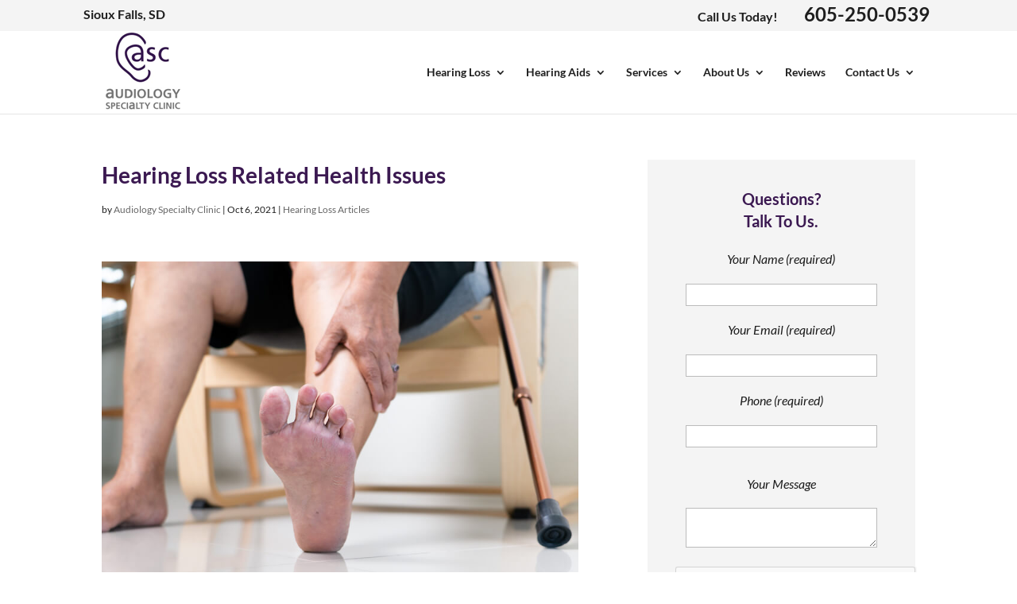

--- FILE ---
content_type: text/html; charset=utf-8
request_url: https://www.google.com/recaptcha/api2/anchor?ar=1&k=6LfvyzkUAAAAAAIjLC39S3v3vj-NEqQx-4f6Vfwr&co=aHR0cHM6Ly93d3cuYXVkaW9sb2d5c3BlY2lhbHR5Y2xpbmljLmNvbTo0NDM.&hl=en&v=PoyoqOPhxBO7pBk68S4YbpHZ&size=normal&anchor-ms=20000&execute-ms=30000&cb=hlfjdu86alyo
body_size: 49348
content:
<!DOCTYPE HTML><html dir="ltr" lang="en"><head><meta http-equiv="Content-Type" content="text/html; charset=UTF-8">
<meta http-equiv="X-UA-Compatible" content="IE=edge">
<title>reCAPTCHA</title>
<style type="text/css">
/* cyrillic-ext */
@font-face {
  font-family: 'Roboto';
  font-style: normal;
  font-weight: 400;
  font-stretch: 100%;
  src: url(//fonts.gstatic.com/s/roboto/v48/KFO7CnqEu92Fr1ME7kSn66aGLdTylUAMa3GUBHMdazTgWw.woff2) format('woff2');
  unicode-range: U+0460-052F, U+1C80-1C8A, U+20B4, U+2DE0-2DFF, U+A640-A69F, U+FE2E-FE2F;
}
/* cyrillic */
@font-face {
  font-family: 'Roboto';
  font-style: normal;
  font-weight: 400;
  font-stretch: 100%;
  src: url(//fonts.gstatic.com/s/roboto/v48/KFO7CnqEu92Fr1ME7kSn66aGLdTylUAMa3iUBHMdazTgWw.woff2) format('woff2');
  unicode-range: U+0301, U+0400-045F, U+0490-0491, U+04B0-04B1, U+2116;
}
/* greek-ext */
@font-face {
  font-family: 'Roboto';
  font-style: normal;
  font-weight: 400;
  font-stretch: 100%;
  src: url(//fonts.gstatic.com/s/roboto/v48/KFO7CnqEu92Fr1ME7kSn66aGLdTylUAMa3CUBHMdazTgWw.woff2) format('woff2');
  unicode-range: U+1F00-1FFF;
}
/* greek */
@font-face {
  font-family: 'Roboto';
  font-style: normal;
  font-weight: 400;
  font-stretch: 100%;
  src: url(//fonts.gstatic.com/s/roboto/v48/KFO7CnqEu92Fr1ME7kSn66aGLdTylUAMa3-UBHMdazTgWw.woff2) format('woff2');
  unicode-range: U+0370-0377, U+037A-037F, U+0384-038A, U+038C, U+038E-03A1, U+03A3-03FF;
}
/* math */
@font-face {
  font-family: 'Roboto';
  font-style: normal;
  font-weight: 400;
  font-stretch: 100%;
  src: url(//fonts.gstatic.com/s/roboto/v48/KFO7CnqEu92Fr1ME7kSn66aGLdTylUAMawCUBHMdazTgWw.woff2) format('woff2');
  unicode-range: U+0302-0303, U+0305, U+0307-0308, U+0310, U+0312, U+0315, U+031A, U+0326-0327, U+032C, U+032F-0330, U+0332-0333, U+0338, U+033A, U+0346, U+034D, U+0391-03A1, U+03A3-03A9, U+03B1-03C9, U+03D1, U+03D5-03D6, U+03F0-03F1, U+03F4-03F5, U+2016-2017, U+2034-2038, U+203C, U+2040, U+2043, U+2047, U+2050, U+2057, U+205F, U+2070-2071, U+2074-208E, U+2090-209C, U+20D0-20DC, U+20E1, U+20E5-20EF, U+2100-2112, U+2114-2115, U+2117-2121, U+2123-214F, U+2190, U+2192, U+2194-21AE, U+21B0-21E5, U+21F1-21F2, U+21F4-2211, U+2213-2214, U+2216-22FF, U+2308-230B, U+2310, U+2319, U+231C-2321, U+2336-237A, U+237C, U+2395, U+239B-23B7, U+23D0, U+23DC-23E1, U+2474-2475, U+25AF, U+25B3, U+25B7, U+25BD, U+25C1, U+25CA, U+25CC, U+25FB, U+266D-266F, U+27C0-27FF, U+2900-2AFF, U+2B0E-2B11, U+2B30-2B4C, U+2BFE, U+3030, U+FF5B, U+FF5D, U+1D400-1D7FF, U+1EE00-1EEFF;
}
/* symbols */
@font-face {
  font-family: 'Roboto';
  font-style: normal;
  font-weight: 400;
  font-stretch: 100%;
  src: url(//fonts.gstatic.com/s/roboto/v48/KFO7CnqEu92Fr1ME7kSn66aGLdTylUAMaxKUBHMdazTgWw.woff2) format('woff2');
  unicode-range: U+0001-000C, U+000E-001F, U+007F-009F, U+20DD-20E0, U+20E2-20E4, U+2150-218F, U+2190, U+2192, U+2194-2199, U+21AF, U+21E6-21F0, U+21F3, U+2218-2219, U+2299, U+22C4-22C6, U+2300-243F, U+2440-244A, U+2460-24FF, U+25A0-27BF, U+2800-28FF, U+2921-2922, U+2981, U+29BF, U+29EB, U+2B00-2BFF, U+4DC0-4DFF, U+FFF9-FFFB, U+10140-1018E, U+10190-1019C, U+101A0, U+101D0-101FD, U+102E0-102FB, U+10E60-10E7E, U+1D2C0-1D2D3, U+1D2E0-1D37F, U+1F000-1F0FF, U+1F100-1F1AD, U+1F1E6-1F1FF, U+1F30D-1F30F, U+1F315, U+1F31C, U+1F31E, U+1F320-1F32C, U+1F336, U+1F378, U+1F37D, U+1F382, U+1F393-1F39F, U+1F3A7-1F3A8, U+1F3AC-1F3AF, U+1F3C2, U+1F3C4-1F3C6, U+1F3CA-1F3CE, U+1F3D4-1F3E0, U+1F3ED, U+1F3F1-1F3F3, U+1F3F5-1F3F7, U+1F408, U+1F415, U+1F41F, U+1F426, U+1F43F, U+1F441-1F442, U+1F444, U+1F446-1F449, U+1F44C-1F44E, U+1F453, U+1F46A, U+1F47D, U+1F4A3, U+1F4B0, U+1F4B3, U+1F4B9, U+1F4BB, U+1F4BF, U+1F4C8-1F4CB, U+1F4D6, U+1F4DA, U+1F4DF, U+1F4E3-1F4E6, U+1F4EA-1F4ED, U+1F4F7, U+1F4F9-1F4FB, U+1F4FD-1F4FE, U+1F503, U+1F507-1F50B, U+1F50D, U+1F512-1F513, U+1F53E-1F54A, U+1F54F-1F5FA, U+1F610, U+1F650-1F67F, U+1F687, U+1F68D, U+1F691, U+1F694, U+1F698, U+1F6AD, U+1F6B2, U+1F6B9-1F6BA, U+1F6BC, U+1F6C6-1F6CF, U+1F6D3-1F6D7, U+1F6E0-1F6EA, U+1F6F0-1F6F3, U+1F6F7-1F6FC, U+1F700-1F7FF, U+1F800-1F80B, U+1F810-1F847, U+1F850-1F859, U+1F860-1F887, U+1F890-1F8AD, U+1F8B0-1F8BB, U+1F8C0-1F8C1, U+1F900-1F90B, U+1F93B, U+1F946, U+1F984, U+1F996, U+1F9E9, U+1FA00-1FA6F, U+1FA70-1FA7C, U+1FA80-1FA89, U+1FA8F-1FAC6, U+1FACE-1FADC, U+1FADF-1FAE9, U+1FAF0-1FAF8, U+1FB00-1FBFF;
}
/* vietnamese */
@font-face {
  font-family: 'Roboto';
  font-style: normal;
  font-weight: 400;
  font-stretch: 100%;
  src: url(//fonts.gstatic.com/s/roboto/v48/KFO7CnqEu92Fr1ME7kSn66aGLdTylUAMa3OUBHMdazTgWw.woff2) format('woff2');
  unicode-range: U+0102-0103, U+0110-0111, U+0128-0129, U+0168-0169, U+01A0-01A1, U+01AF-01B0, U+0300-0301, U+0303-0304, U+0308-0309, U+0323, U+0329, U+1EA0-1EF9, U+20AB;
}
/* latin-ext */
@font-face {
  font-family: 'Roboto';
  font-style: normal;
  font-weight: 400;
  font-stretch: 100%;
  src: url(//fonts.gstatic.com/s/roboto/v48/KFO7CnqEu92Fr1ME7kSn66aGLdTylUAMa3KUBHMdazTgWw.woff2) format('woff2');
  unicode-range: U+0100-02BA, U+02BD-02C5, U+02C7-02CC, U+02CE-02D7, U+02DD-02FF, U+0304, U+0308, U+0329, U+1D00-1DBF, U+1E00-1E9F, U+1EF2-1EFF, U+2020, U+20A0-20AB, U+20AD-20C0, U+2113, U+2C60-2C7F, U+A720-A7FF;
}
/* latin */
@font-face {
  font-family: 'Roboto';
  font-style: normal;
  font-weight: 400;
  font-stretch: 100%;
  src: url(//fonts.gstatic.com/s/roboto/v48/KFO7CnqEu92Fr1ME7kSn66aGLdTylUAMa3yUBHMdazQ.woff2) format('woff2');
  unicode-range: U+0000-00FF, U+0131, U+0152-0153, U+02BB-02BC, U+02C6, U+02DA, U+02DC, U+0304, U+0308, U+0329, U+2000-206F, U+20AC, U+2122, U+2191, U+2193, U+2212, U+2215, U+FEFF, U+FFFD;
}
/* cyrillic-ext */
@font-face {
  font-family: 'Roboto';
  font-style: normal;
  font-weight: 500;
  font-stretch: 100%;
  src: url(//fonts.gstatic.com/s/roboto/v48/KFO7CnqEu92Fr1ME7kSn66aGLdTylUAMa3GUBHMdazTgWw.woff2) format('woff2');
  unicode-range: U+0460-052F, U+1C80-1C8A, U+20B4, U+2DE0-2DFF, U+A640-A69F, U+FE2E-FE2F;
}
/* cyrillic */
@font-face {
  font-family: 'Roboto';
  font-style: normal;
  font-weight: 500;
  font-stretch: 100%;
  src: url(//fonts.gstatic.com/s/roboto/v48/KFO7CnqEu92Fr1ME7kSn66aGLdTylUAMa3iUBHMdazTgWw.woff2) format('woff2');
  unicode-range: U+0301, U+0400-045F, U+0490-0491, U+04B0-04B1, U+2116;
}
/* greek-ext */
@font-face {
  font-family: 'Roboto';
  font-style: normal;
  font-weight: 500;
  font-stretch: 100%;
  src: url(//fonts.gstatic.com/s/roboto/v48/KFO7CnqEu92Fr1ME7kSn66aGLdTylUAMa3CUBHMdazTgWw.woff2) format('woff2');
  unicode-range: U+1F00-1FFF;
}
/* greek */
@font-face {
  font-family: 'Roboto';
  font-style: normal;
  font-weight: 500;
  font-stretch: 100%;
  src: url(//fonts.gstatic.com/s/roboto/v48/KFO7CnqEu92Fr1ME7kSn66aGLdTylUAMa3-UBHMdazTgWw.woff2) format('woff2');
  unicode-range: U+0370-0377, U+037A-037F, U+0384-038A, U+038C, U+038E-03A1, U+03A3-03FF;
}
/* math */
@font-face {
  font-family: 'Roboto';
  font-style: normal;
  font-weight: 500;
  font-stretch: 100%;
  src: url(//fonts.gstatic.com/s/roboto/v48/KFO7CnqEu92Fr1ME7kSn66aGLdTylUAMawCUBHMdazTgWw.woff2) format('woff2');
  unicode-range: U+0302-0303, U+0305, U+0307-0308, U+0310, U+0312, U+0315, U+031A, U+0326-0327, U+032C, U+032F-0330, U+0332-0333, U+0338, U+033A, U+0346, U+034D, U+0391-03A1, U+03A3-03A9, U+03B1-03C9, U+03D1, U+03D5-03D6, U+03F0-03F1, U+03F4-03F5, U+2016-2017, U+2034-2038, U+203C, U+2040, U+2043, U+2047, U+2050, U+2057, U+205F, U+2070-2071, U+2074-208E, U+2090-209C, U+20D0-20DC, U+20E1, U+20E5-20EF, U+2100-2112, U+2114-2115, U+2117-2121, U+2123-214F, U+2190, U+2192, U+2194-21AE, U+21B0-21E5, U+21F1-21F2, U+21F4-2211, U+2213-2214, U+2216-22FF, U+2308-230B, U+2310, U+2319, U+231C-2321, U+2336-237A, U+237C, U+2395, U+239B-23B7, U+23D0, U+23DC-23E1, U+2474-2475, U+25AF, U+25B3, U+25B7, U+25BD, U+25C1, U+25CA, U+25CC, U+25FB, U+266D-266F, U+27C0-27FF, U+2900-2AFF, U+2B0E-2B11, U+2B30-2B4C, U+2BFE, U+3030, U+FF5B, U+FF5D, U+1D400-1D7FF, U+1EE00-1EEFF;
}
/* symbols */
@font-face {
  font-family: 'Roboto';
  font-style: normal;
  font-weight: 500;
  font-stretch: 100%;
  src: url(//fonts.gstatic.com/s/roboto/v48/KFO7CnqEu92Fr1ME7kSn66aGLdTylUAMaxKUBHMdazTgWw.woff2) format('woff2');
  unicode-range: U+0001-000C, U+000E-001F, U+007F-009F, U+20DD-20E0, U+20E2-20E4, U+2150-218F, U+2190, U+2192, U+2194-2199, U+21AF, U+21E6-21F0, U+21F3, U+2218-2219, U+2299, U+22C4-22C6, U+2300-243F, U+2440-244A, U+2460-24FF, U+25A0-27BF, U+2800-28FF, U+2921-2922, U+2981, U+29BF, U+29EB, U+2B00-2BFF, U+4DC0-4DFF, U+FFF9-FFFB, U+10140-1018E, U+10190-1019C, U+101A0, U+101D0-101FD, U+102E0-102FB, U+10E60-10E7E, U+1D2C0-1D2D3, U+1D2E0-1D37F, U+1F000-1F0FF, U+1F100-1F1AD, U+1F1E6-1F1FF, U+1F30D-1F30F, U+1F315, U+1F31C, U+1F31E, U+1F320-1F32C, U+1F336, U+1F378, U+1F37D, U+1F382, U+1F393-1F39F, U+1F3A7-1F3A8, U+1F3AC-1F3AF, U+1F3C2, U+1F3C4-1F3C6, U+1F3CA-1F3CE, U+1F3D4-1F3E0, U+1F3ED, U+1F3F1-1F3F3, U+1F3F5-1F3F7, U+1F408, U+1F415, U+1F41F, U+1F426, U+1F43F, U+1F441-1F442, U+1F444, U+1F446-1F449, U+1F44C-1F44E, U+1F453, U+1F46A, U+1F47D, U+1F4A3, U+1F4B0, U+1F4B3, U+1F4B9, U+1F4BB, U+1F4BF, U+1F4C8-1F4CB, U+1F4D6, U+1F4DA, U+1F4DF, U+1F4E3-1F4E6, U+1F4EA-1F4ED, U+1F4F7, U+1F4F9-1F4FB, U+1F4FD-1F4FE, U+1F503, U+1F507-1F50B, U+1F50D, U+1F512-1F513, U+1F53E-1F54A, U+1F54F-1F5FA, U+1F610, U+1F650-1F67F, U+1F687, U+1F68D, U+1F691, U+1F694, U+1F698, U+1F6AD, U+1F6B2, U+1F6B9-1F6BA, U+1F6BC, U+1F6C6-1F6CF, U+1F6D3-1F6D7, U+1F6E0-1F6EA, U+1F6F0-1F6F3, U+1F6F7-1F6FC, U+1F700-1F7FF, U+1F800-1F80B, U+1F810-1F847, U+1F850-1F859, U+1F860-1F887, U+1F890-1F8AD, U+1F8B0-1F8BB, U+1F8C0-1F8C1, U+1F900-1F90B, U+1F93B, U+1F946, U+1F984, U+1F996, U+1F9E9, U+1FA00-1FA6F, U+1FA70-1FA7C, U+1FA80-1FA89, U+1FA8F-1FAC6, U+1FACE-1FADC, U+1FADF-1FAE9, U+1FAF0-1FAF8, U+1FB00-1FBFF;
}
/* vietnamese */
@font-face {
  font-family: 'Roboto';
  font-style: normal;
  font-weight: 500;
  font-stretch: 100%;
  src: url(//fonts.gstatic.com/s/roboto/v48/KFO7CnqEu92Fr1ME7kSn66aGLdTylUAMa3OUBHMdazTgWw.woff2) format('woff2');
  unicode-range: U+0102-0103, U+0110-0111, U+0128-0129, U+0168-0169, U+01A0-01A1, U+01AF-01B0, U+0300-0301, U+0303-0304, U+0308-0309, U+0323, U+0329, U+1EA0-1EF9, U+20AB;
}
/* latin-ext */
@font-face {
  font-family: 'Roboto';
  font-style: normal;
  font-weight: 500;
  font-stretch: 100%;
  src: url(//fonts.gstatic.com/s/roboto/v48/KFO7CnqEu92Fr1ME7kSn66aGLdTylUAMa3KUBHMdazTgWw.woff2) format('woff2');
  unicode-range: U+0100-02BA, U+02BD-02C5, U+02C7-02CC, U+02CE-02D7, U+02DD-02FF, U+0304, U+0308, U+0329, U+1D00-1DBF, U+1E00-1E9F, U+1EF2-1EFF, U+2020, U+20A0-20AB, U+20AD-20C0, U+2113, U+2C60-2C7F, U+A720-A7FF;
}
/* latin */
@font-face {
  font-family: 'Roboto';
  font-style: normal;
  font-weight: 500;
  font-stretch: 100%;
  src: url(//fonts.gstatic.com/s/roboto/v48/KFO7CnqEu92Fr1ME7kSn66aGLdTylUAMa3yUBHMdazQ.woff2) format('woff2');
  unicode-range: U+0000-00FF, U+0131, U+0152-0153, U+02BB-02BC, U+02C6, U+02DA, U+02DC, U+0304, U+0308, U+0329, U+2000-206F, U+20AC, U+2122, U+2191, U+2193, U+2212, U+2215, U+FEFF, U+FFFD;
}
/* cyrillic-ext */
@font-face {
  font-family: 'Roboto';
  font-style: normal;
  font-weight: 900;
  font-stretch: 100%;
  src: url(//fonts.gstatic.com/s/roboto/v48/KFO7CnqEu92Fr1ME7kSn66aGLdTylUAMa3GUBHMdazTgWw.woff2) format('woff2');
  unicode-range: U+0460-052F, U+1C80-1C8A, U+20B4, U+2DE0-2DFF, U+A640-A69F, U+FE2E-FE2F;
}
/* cyrillic */
@font-face {
  font-family: 'Roboto';
  font-style: normal;
  font-weight: 900;
  font-stretch: 100%;
  src: url(//fonts.gstatic.com/s/roboto/v48/KFO7CnqEu92Fr1ME7kSn66aGLdTylUAMa3iUBHMdazTgWw.woff2) format('woff2');
  unicode-range: U+0301, U+0400-045F, U+0490-0491, U+04B0-04B1, U+2116;
}
/* greek-ext */
@font-face {
  font-family: 'Roboto';
  font-style: normal;
  font-weight: 900;
  font-stretch: 100%;
  src: url(//fonts.gstatic.com/s/roboto/v48/KFO7CnqEu92Fr1ME7kSn66aGLdTylUAMa3CUBHMdazTgWw.woff2) format('woff2');
  unicode-range: U+1F00-1FFF;
}
/* greek */
@font-face {
  font-family: 'Roboto';
  font-style: normal;
  font-weight: 900;
  font-stretch: 100%;
  src: url(//fonts.gstatic.com/s/roboto/v48/KFO7CnqEu92Fr1ME7kSn66aGLdTylUAMa3-UBHMdazTgWw.woff2) format('woff2');
  unicode-range: U+0370-0377, U+037A-037F, U+0384-038A, U+038C, U+038E-03A1, U+03A3-03FF;
}
/* math */
@font-face {
  font-family: 'Roboto';
  font-style: normal;
  font-weight: 900;
  font-stretch: 100%;
  src: url(//fonts.gstatic.com/s/roboto/v48/KFO7CnqEu92Fr1ME7kSn66aGLdTylUAMawCUBHMdazTgWw.woff2) format('woff2');
  unicode-range: U+0302-0303, U+0305, U+0307-0308, U+0310, U+0312, U+0315, U+031A, U+0326-0327, U+032C, U+032F-0330, U+0332-0333, U+0338, U+033A, U+0346, U+034D, U+0391-03A1, U+03A3-03A9, U+03B1-03C9, U+03D1, U+03D5-03D6, U+03F0-03F1, U+03F4-03F5, U+2016-2017, U+2034-2038, U+203C, U+2040, U+2043, U+2047, U+2050, U+2057, U+205F, U+2070-2071, U+2074-208E, U+2090-209C, U+20D0-20DC, U+20E1, U+20E5-20EF, U+2100-2112, U+2114-2115, U+2117-2121, U+2123-214F, U+2190, U+2192, U+2194-21AE, U+21B0-21E5, U+21F1-21F2, U+21F4-2211, U+2213-2214, U+2216-22FF, U+2308-230B, U+2310, U+2319, U+231C-2321, U+2336-237A, U+237C, U+2395, U+239B-23B7, U+23D0, U+23DC-23E1, U+2474-2475, U+25AF, U+25B3, U+25B7, U+25BD, U+25C1, U+25CA, U+25CC, U+25FB, U+266D-266F, U+27C0-27FF, U+2900-2AFF, U+2B0E-2B11, U+2B30-2B4C, U+2BFE, U+3030, U+FF5B, U+FF5D, U+1D400-1D7FF, U+1EE00-1EEFF;
}
/* symbols */
@font-face {
  font-family: 'Roboto';
  font-style: normal;
  font-weight: 900;
  font-stretch: 100%;
  src: url(//fonts.gstatic.com/s/roboto/v48/KFO7CnqEu92Fr1ME7kSn66aGLdTylUAMaxKUBHMdazTgWw.woff2) format('woff2');
  unicode-range: U+0001-000C, U+000E-001F, U+007F-009F, U+20DD-20E0, U+20E2-20E4, U+2150-218F, U+2190, U+2192, U+2194-2199, U+21AF, U+21E6-21F0, U+21F3, U+2218-2219, U+2299, U+22C4-22C6, U+2300-243F, U+2440-244A, U+2460-24FF, U+25A0-27BF, U+2800-28FF, U+2921-2922, U+2981, U+29BF, U+29EB, U+2B00-2BFF, U+4DC0-4DFF, U+FFF9-FFFB, U+10140-1018E, U+10190-1019C, U+101A0, U+101D0-101FD, U+102E0-102FB, U+10E60-10E7E, U+1D2C0-1D2D3, U+1D2E0-1D37F, U+1F000-1F0FF, U+1F100-1F1AD, U+1F1E6-1F1FF, U+1F30D-1F30F, U+1F315, U+1F31C, U+1F31E, U+1F320-1F32C, U+1F336, U+1F378, U+1F37D, U+1F382, U+1F393-1F39F, U+1F3A7-1F3A8, U+1F3AC-1F3AF, U+1F3C2, U+1F3C4-1F3C6, U+1F3CA-1F3CE, U+1F3D4-1F3E0, U+1F3ED, U+1F3F1-1F3F3, U+1F3F5-1F3F7, U+1F408, U+1F415, U+1F41F, U+1F426, U+1F43F, U+1F441-1F442, U+1F444, U+1F446-1F449, U+1F44C-1F44E, U+1F453, U+1F46A, U+1F47D, U+1F4A3, U+1F4B0, U+1F4B3, U+1F4B9, U+1F4BB, U+1F4BF, U+1F4C8-1F4CB, U+1F4D6, U+1F4DA, U+1F4DF, U+1F4E3-1F4E6, U+1F4EA-1F4ED, U+1F4F7, U+1F4F9-1F4FB, U+1F4FD-1F4FE, U+1F503, U+1F507-1F50B, U+1F50D, U+1F512-1F513, U+1F53E-1F54A, U+1F54F-1F5FA, U+1F610, U+1F650-1F67F, U+1F687, U+1F68D, U+1F691, U+1F694, U+1F698, U+1F6AD, U+1F6B2, U+1F6B9-1F6BA, U+1F6BC, U+1F6C6-1F6CF, U+1F6D3-1F6D7, U+1F6E0-1F6EA, U+1F6F0-1F6F3, U+1F6F7-1F6FC, U+1F700-1F7FF, U+1F800-1F80B, U+1F810-1F847, U+1F850-1F859, U+1F860-1F887, U+1F890-1F8AD, U+1F8B0-1F8BB, U+1F8C0-1F8C1, U+1F900-1F90B, U+1F93B, U+1F946, U+1F984, U+1F996, U+1F9E9, U+1FA00-1FA6F, U+1FA70-1FA7C, U+1FA80-1FA89, U+1FA8F-1FAC6, U+1FACE-1FADC, U+1FADF-1FAE9, U+1FAF0-1FAF8, U+1FB00-1FBFF;
}
/* vietnamese */
@font-face {
  font-family: 'Roboto';
  font-style: normal;
  font-weight: 900;
  font-stretch: 100%;
  src: url(//fonts.gstatic.com/s/roboto/v48/KFO7CnqEu92Fr1ME7kSn66aGLdTylUAMa3OUBHMdazTgWw.woff2) format('woff2');
  unicode-range: U+0102-0103, U+0110-0111, U+0128-0129, U+0168-0169, U+01A0-01A1, U+01AF-01B0, U+0300-0301, U+0303-0304, U+0308-0309, U+0323, U+0329, U+1EA0-1EF9, U+20AB;
}
/* latin-ext */
@font-face {
  font-family: 'Roboto';
  font-style: normal;
  font-weight: 900;
  font-stretch: 100%;
  src: url(//fonts.gstatic.com/s/roboto/v48/KFO7CnqEu92Fr1ME7kSn66aGLdTylUAMa3KUBHMdazTgWw.woff2) format('woff2');
  unicode-range: U+0100-02BA, U+02BD-02C5, U+02C7-02CC, U+02CE-02D7, U+02DD-02FF, U+0304, U+0308, U+0329, U+1D00-1DBF, U+1E00-1E9F, U+1EF2-1EFF, U+2020, U+20A0-20AB, U+20AD-20C0, U+2113, U+2C60-2C7F, U+A720-A7FF;
}
/* latin */
@font-face {
  font-family: 'Roboto';
  font-style: normal;
  font-weight: 900;
  font-stretch: 100%;
  src: url(//fonts.gstatic.com/s/roboto/v48/KFO7CnqEu92Fr1ME7kSn66aGLdTylUAMa3yUBHMdazQ.woff2) format('woff2');
  unicode-range: U+0000-00FF, U+0131, U+0152-0153, U+02BB-02BC, U+02C6, U+02DA, U+02DC, U+0304, U+0308, U+0329, U+2000-206F, U+20AC, U+2122, U+2191, U+2193, U+2212, U+2215, U+FEFF, U+FFFD;
}

</style>
<link rel="stylesheet" type="text/css" href="https://www.gstatic.com/recaptcha/releases/PoyoqOPhxBO7pBk68S4YbpHZ/styles__ltr.css">
<script nonce="U7XzNEgJwJNgVl8_Vx4-Cg" type="text/javascript">window['__recaptcha_api'] = 'https://www.google.com/recaptcha/api2/';</script>
<script type="text/javascript" src="https://www.gstatic.com/recaptcha/releases/PoyoqOPhxBO7pBk68S4YbpHZ/recaptcha__en.js" nonce="U7XzNEgJwJNgVl8_Vx4-Cg">
      
    </script></head>
<body><div id="rc-anchor-alert" class="rc-anchor-alert"></div>
<input type="hidden" id="recaptcha-token" value="[base64]">
<script type="text/javascript" nonce="U7XzNEgJwJNgVl8_Vx4-Cg">
      recaptcha.anchor.Main.init("[\x22ainput\x22,[\x22bgdata\x22,\x22\x22,\[base64]/[base64]/bmV3IFpbdF0obVswXSk6Sz09Mj9uZXcgWlt0XShtWzBdLG1bMV0pOks9PTM/bmV3IFpbdF0obVswXSxtWzFdLG1bMl0pOks9PTQ/[base64]/[base64]/[base64]/[base64]/[base64]/[base64]/[base64]/[base64]/[base64]/[base64]/[base64]/[base64]/[base64]/[base64]\\u003d\\u003d\x22,\[base64]\x22,\x22w7VaAsO/eWLCvFd/w6oiHGREMUzChsKcwoYeTcOrw77Dq8OYw6BFVxlxKsOsw5BGw4FVGC4aT0vCo8KYFEvDkMO6w5QjGCjDgMK+wofCvGPDqwfDl8KIYXnDsg0aHlbDosOGwpfClcKhVcOhD09MwpE4w6/CtcOCw7PDsQ4fZXFVKw1Fw6djwpI/w60KRMKEwqh3wqYmwrnCosODEsK4Oi9vYQTDjsO9w7ovEMKDwp8uXsK6wo1NGcOVBcO1b8O5CMKswrrDjwXDpMKNVEJgf8ODw7p8wr/Cv3VkX8KFwrI+JxPCiQ45MBU+WT7DmMK8w7zChkXCvMKFw40hw4Ucwq4jB8OPwr8Tw6kHw6nDtURGK8KSw7UEw5kfwozCskE+HWbCu8OXfTMbw57ClMOIwovCs3HDtcKQE0odMHQWwrgswrrDjg/[base64]/wrTDvsK2E8O2UMOkwox9SsKuWcKlwrpOwo/Cg8Oew6HDlX7DvMKoWRYRTcK0wo/DlsO7J8OMwrzCqjU0w64rw4dWwojDgXnDncOGU8O2RMKwU8OTG8OLMsOCw6fCon/DgMKNw4zCgXPCqkfCrzHChgXDhMO0wpd8GcOgLsKTE8KRw5J0w6lDwoUEw7tDw4YOwrseGHNJJcKEwq0uw47CswETJjANw5fCjFwtw5Arw4QewrDChcOUw7rCqQR7w4QpNMKzMsOwT8KybsKAc13CgTx9aA50wp7CusOnXcOYMgfDqcKQWcO2w4l1wofCo0/[base64]/bsKqw5rCnsKYLcKGw6NqwpIvDsK/[base64]/[base64]/DtcK4HsK1RmZlAcOcw6FFw5rCnsO/[base64]/VkFbwrA4DlnCtmdHwpvDgEtyK37DlcO7QgkFBirDusOMw5ZFw6XDr37CgG/[base64]/CvsODwrNCw5LDuMKuHT/DsldpbS/Dq8Orw6TDqsKQwqsAZcK7T8OOwrJuUCc0XsOJwoMHw59fC0oDBTY0RcOTw7sjUAEkVXDCi8OGLMOOwprDvHvDjMKHQALClxjCpmJ5W8OLw5khw5/CjcK6wq5bw45fw44wPVsTBk01GFbCmsK5bsK8eCMUHsOSwpsTecOiwq9sYcKmEQJjwq9wJ8OswqXChsONbj93wrBlw4XCvjnCgsKGw7lNOxXCk8K7w4HCiyNGNMK7wpbDvHXDqcK7w5EJw65dFkfCjsKDw77Dl27ClsOOXcOzAilewozCkhM3TgQEwqN0w57CrcOUwq/DnsOIwpjDhlHCs8Kww5YUw6cOw61RMMKBw4fCmG/[base64]/[base64]/Dlw1GVwLCpMK8w6kPEcO3wqgiw53CkhDClwR3w7zCksOqwpg1w6kVfcOZwp1SUlVvQcO8dCjDi0XCicOowoA9w59mw6jDjk/DuBVZdWg4VcK8w7vCrcKxwqthRFU5wogzDjfDrUg1Xnkhw6lMwpcjCMKYB8KLM1XCqMK5acKXI8Kyf1bDgG1tLTQkwpNxwpQRHVoiOXpYw4/[base64]/Cu8OneU7CvghOwq/DlQh8IlrDuAYgQsOhRHvDj1MFw5fCpcKqwqERRWnCkUE3C8K5CcOfwrfDmgbCjEbDj8KieMKWw47Dn8OLw4FiByPDpcK5YsKVw7pAJsOlw7Myw7DCr8KOI8K3w7UDw6w3Q8KHdFLCg8ODwpVrw7DCmMK2w7vDu8OsDy3DosKEPA/[base64]/wp1uw5w+E8O3ORd1wpB8w4NARxzDgMO4wp1jw7jCnVwwbsOkYDlDHMOhw7PDjsOoOsK7JcOHXMOkw5kTC2p6wpFUZUHCtQbCocKZw686woEawpYgZX7CoMK+eyoOwo/DlMKwwqwEwr3DnsOBw7t9Uzl7w6gEw4PDtMKmWsOjw7JUZ8KhwrlDJ8KCwph6KCzCsn3CiRjCgMKcS8O/w5LDqxJBwpQyw5cNw4wfwqhYwodtw6Aww6/DtlrCvGXCqkXConJgwrlHX8KuwqRiIBJgG3Mbw5FAw7VDwrPCnBdlbMKkL8KHd8Omwr/DuXpFS8OCw7rCgcOhwpbDisOrwojCpElfwpgMGwjCk8OJw41ECsK7cmtuwogeasO4wrHCtWsPw7rCjmfDkMO4w5IUFCrDo8K+wqlnRzjDkcOGLsOQVcOjw782w6whCyPDkcOvHsO9YMOKMUzDt08Yw53CtsO8M3zCqWjCpipFw7nCtHYEKMOKL8OKwrTCvlQ2wp/[base64]/wo7DgMKkw7vCsWzCpcOrwq5KfsOMKA9QDMOKd3PDrHMATsOjDcKrwp91H8OFw5rCkid0fUAnw7B2wo/DqcO1w4zCtcKwSF5QdsKFwqMVwq/CrARuUsOfwrLCjcORJxdhEMOTw6dZwrLCkMKdN3HCtkXCpcKhw691w4LDuMKGRMKPAgDDqMOkN0zClMOQwoDCusKRwpQdw7DCtMK/YsKbZMKBU3rDo8KUVsKAwotYUgVdw7LDsMOhO28ZBcOZw6w8worCu8KdAMOIw7Fxw7QfZQ9pw7FLw7N6I29Lw7wxw43CmcKGw5zDlsO6IEXDjGHDjcO0w40owqldwqkTw6A9wrl/wovDlcKgaMKicMK3VSQ6w5HDmcOGw5/[base64]/DrsOVQ0bCvmDCjcOMCjQ6CUHDuVjCvcKBeQvDs3HDgsOWdMOlw4EIw5TDgcOLwqlcw6rDoQNtwprCvjTCiDTDpcOyw6cncAzCmcKqw53CizPDrsO8EMOZwpZLOsO4ADLCt8KowpXCr1nChh85wpdfECoeSnl6wqA0wqbDrmVqEcOkw5J+YsOhw5/[base64]/DlMOCw7c2T3l4wpYZYnrChGs1w4taw7QhwpfCs33DpsOewoPDkFbDpkxAwq7DosOnZsOiMFfDo8KIw5x/w6rDu2IfDsKIQMK2w4wXw5Y9w6QUBcKaF2QBwonCvsKYw7rCqRLDusKCwrd5w7QacD4Mwoojd1hubcK1wrvCngTDp8OuOMOwwqpBwobDpyBvwrPDkcKuwpxJKsOUYMK+wr1vwpLDlMKvA8K6JzcHw5IPwp/CmcOnFMOcwoTCocKKwpTCgBQgBcKEw5oybzlPwo/CvxPCqR7Ch8OkCmDCo33CmMKmCjRWZTUpRcKtw5JVwpB8Jy3DsW9hw5TCqxVPwrHCizTDr8OOcRhqwqwvX0cSw6loVMKrccKkw4Z0SMOoKTvDtXpDMVvDo8OPCcK+cEURCijDh8OVOWjConLCt1fDnUoMwr7Dq8K/UsOew5DCjsOXw4jDn1MAw7TCtyjCoR/CgQZlw5kgw7PDkcKHwp3DqcOJQMKYw7nDkcOJw6PDoVBaSQ7DscKjaMOSwqdSSn8jw5VlCGzDgsO8w63DvsOwBFzDmh7Dt2nCvsOMwqMGQgXDhcOWw75/[base64]/OWXCvyLCs8K2BsKlw4fDj2HDkg3DkBtlGsOtw4nCj2F4RwzCuMKea8K+w7EfwrZ5w7vCnsOTFmISUFRWF8OVBMOEIsK1UMOaVWl5KT53wqVfPMKEPsK/bsO/wp7DtMOqw7sZwqLCvRdgwpg3w4PCscOeZcKNFB8/woXCiAkDZhJvTBAYw6tTacOkw6nDqmTDnE/CuBw+J8OZDcK3w4vDqsOsVg7Dh8K4TFvDuMKMAcOJLX1sE8KBw5PDn8KNwrvDvXjDqcOKTsKPw7zDo8KmeMKYMMKAw5B7HkMZw77CmnDCg8OrUEnDtXbChn9jwoDDpm4TMMKqw4/[base64]/wovCv24/HcKTYMK6B8Odw6QXXR7Ci2ZiAEF/[base64]/[base64]/wohjwr/DpzfDow7CsH8WwqnChmXCvD5nYMKsRsKkw5FTw4jDkMOtTcK8KGlwdcOEw6fDtsOkw5bDpMKew43CjsOyEMKucBLCuGXDoMOqwrjCmcO+w4/Ci8KOBsOfw4M0VlZkKBrDhsO3KsOSwpxQw70Yw4/[base64]/[base64]/[base64]/DsUjDvEXDoWzCkcKIw6HCnHAuaMKVwrHDgxZlwrfDmjnCpiPDqcKQQ8KZJVvCisOUw7fDgErDtlkPwrxfw7zDg8KfEMOFdsOUacKRwpBdwqxzwpszw7Vsw5rDnAjCisO8wq7CtcO/w6DDksKtw5tcEnbDv0dswq0iO8OTw69BR8O9PyZ0wrVOwqxFwqfDjWDDmQvDnkXDjGUHVjlyNsK/[base64]/DqMOGWTrCtQp/wqFdw67Cj8KxDw5dwqUkw6PDgmDDnEzDoRDDvsO8awDCqzJqO0Yiw61ow4XDh8OLIg9Fw74LNHMaYg5MOR/CvcO4wqnDsw3CtUdCGylrwpPDqWXDnQrCr8K5J33Cr8KvSRbDvcKRCB9YUzpQWW9EY2DDhx9vwrVfwoMDPsOIf8Khw5fCrElDIsO4T0jCrsK4wq/CucOtw4jDscOfw5bDqS7DoMKgKsK3w7BSw6PCq3LDk1HDiXssw7oSZMOVHHrDgsKEw7ptbMK+XGjDog4ww5XDgMOsb8KDwqlABcOmwrpyL8Kfw4xhAMKpYcK6awhXw5HDqiDDr8KTNcO2wrbDv8Kmwppgwp7CkHjCpsKzwpfCsnnDkMKQwoFRw5/DsElRw41EIEfCoMOFwqfCr3AUWcK/GMKJJxh6fm/DjsKcw7nCoMK5wq5ZwqXDgsOMUBQdwo7ClWrCpcKuwqkGO8KAwpPCocKvdlnDtcKHFmvCox16woXDnAJew5hzwpUzw7IPw4rDm8ODFsKzw7FZSxA8A8Kqw69TwpM2VydlPCnDgk7CijJpwofDryZ2CV8Uw5Jnw7TDmcOqN8KywojCpMK4L8O/asOswrcFwq3CiV1yw516w6tnTcKWw5bCgsK4UF/CpMKUw5piPMO5w6bCqcKTEMO7woBrdj7Do3wkw7HCrWbDjMOaHsO8LFpXw4bCmS8fw71kRMKALFbDjcKZw5Z+wr3CtcKFDsOOw7oaMcKXAsO/w6MZw6Fdw6DCnMK/wqQkw7LCkMKGwqHCnsK9G8O2w4oWcVMIZsKlUz3CgkfCvXbDp8KzfEwBwod6wqQdw6/DkTJCw6rCtMO6wq4jHsOGwozDpAMIwoVyUV/CrH4Bw5BiCRhIe3fDvGVvP19tw6tQw7dvw53CqsO8wrPDmmbDmBFfw63Cr0BuEkHDhcOWa0VGw5UnHzzCvMOBw5XDuSHDrcOawrRzw7vDs8O/[base64]/DvcKgw4MzQEXDocKqUcO4T8K/w7zCoMOUBGPDjRw0fsK1f8OFwpDCjnw0IgoPMcOgecKMK8KHwqlowoDDlMKhACHCksKnwpxNw5Y7w77CiFwww4UGaSsow4bCpG8CDUI5w5TDs1hKZWTDm8OeQhzDosOSwoIPw7NtVsO6OBt/bsOWMXJRw4pywp0Cw6HDgcOqwrMhGX1dwqNQM8OOwoPCukBmcjxEw64JKyvCr8OQwqtJwqgnwq3Do8Kqw6cdwr9vwr/DpsKvw5HCtG/[base64]/CuxNOwoBKEcK+fMKFwq3CgyzCmsOGecO9wq9uCS/[base64]/DtA3Ci8K8wr7DncO7w51LKUbDiMK9w5bDoWcVwo0mAsKdwr3DikTCkRtjZMOXw6gJYVwUPMKrKcK5BW3Dq1bCiEUhw4LDmiN1w63DvV1ow73Dr0kvWTdqBFLCg8OHFxFMLcKCQFZdw5cScHEhAnsnTmA5w7TDk8Khwq/Dg0nDkiJFwoM9w6fChV7CjsOFw6RuIy4QB8KZw4bDh3d0w5PCrcKOR1HDgMKkGMKGwrNVwr3DomEwSx4AHm7CrmhBCsOUwq0nw5l3wps1w7DCssOZw555eVQYMcKcw4lDV8KueMKFLCHDvFkkw4DChn3DosOxCV/Dp8Oow53Cm0p7w4nDm8KnQsKhwpDDuEpbIg/Cg8Kjw5zCkcKMYCd7bzsdTcKTw6vCpMKMw6bDgE3DlijCmcKpw6HDgAtaQcK2OMOwSFYMXcOFwoIUwqQ5dC/DocOsQBxUCsK2w6PCmUdEwqpgNCBgdWjCiT/Cl8Kfw6fCsMOxQAjDisKZw7rDhMKpbiZHLV7CkMOLamnCpwQUwppsw69eSVvDk8Oow7t9EUVcAMKAw75JEcKxw4FEOFd7RwrDpltuccOswrN/wqDCilXCgcKEwrBJTMK8YVp7A1sjwoPDjMOZQsKWw63DmCIRaTfCm2Uiwppuw73CpW1aXDhdwp3DrgMxc2AZCcO5F8O9w5lmw6vDph3Co2Bxw47Cmj05w6vDmwoWO8O/wodww7bCmcOAw67CpMKoD8OUw5bCjH8Nw68Lw5tYDcOcMsKwwr5qa8KJwpdkwp8Pa8KRwoo6XWzDtsOuwrV5woAeUcOlEcO0wq/DicKEbT4gax/Cjl/DugLDl8OgQ8Knw4DDrMOUFhNcFh3CvhQqKRNWCcKzw5oewo8/c00QZsOCwp0hXsOzwoxxU8Olw4d5w5bCtCPCoip1FcKswqDClsKSw6jDh8ONw47DrcKmw57CrcOLw4hDwpUxEsODMcOIw4pvwr/CqRtJOlcMJcOhUC93YMK9NQvDgwNOVH0XwoXDhcOAw73CgcKmZsOzJsKDe15dw4p+woPCsVIlecK1U1/DtlXCgsKiG0vCpMKPDsOsch4YPcOuJcOIGUjDnzNJw60ow4gNfsOiw6/[base64]/wrXDuMOew4TDvXdvdFPCtzAOwrHDnMO/ESjCrMOfS8KuB8OnwrrDmjJEwrbCmWkVHV3Ds8OLeXlYThFew5VEw7JuTsKmSsK+eQtCAizDmMK1fi8BwqQjw5JgOcOhUW0ywrjDiwB1w7zCp1YDwrPCoMKrLlBvCmpBPjkmw5/Ds8OkwqQbwqvCiHPDqcKaFsKhbE3CiMKIVsKqwrjCv0DCpMKQFsOraTrDt2PDrMOYdnDCgiHCoMOKU8K7Cn0XTGB/Di7ChsKgw68Owo4hNhNvwqTCo8KQw6PCsMKVwobDknU7LcOkFzzDs1hqw7rChsOvbMOBwoTDpA7Ck8KuwqtiFMK8wqjDtMO+fCURS8KJw5/CuXQkJx83w57DrcONwpAKdyDCqsKyw6bDvMK9w7XChC4lw5Bfw7TCmTzDrsOifl9gPis1w5hbc8KTw6ZvYlDDp8KSw4PDvlwrA8KOA8Kdw6cKw7lrG8K/MEDDmgRJZ8Oow7Jlwo8RZFJjwoM+RH/ClW/DtsKyw5p9EsKIWUzDpcOwwpPCriTCrMOtwpzCq8O9YcKkIhTCssKlwqLDn0UXSDjCo27CnRXDhcKUTm15BsKfEMOXFkh7GykkwqlDIzHDmGxbXyAeG8KNcWHCscOlwpvDjgYyIsOqGA/CjRrDssKxAjl9wrY2anPCqSc4wrHCiUvDlcKsXXjCscOlwp1hFsOTAcKhPjPDimAswojDmkTCk8KZw7DClcKtOUdkw4J7w5sdEMKxO8OXwrDCpFNjw77CszFMwoHDvETCvlIgwpAfbsOeSsKzw78hIArCi2oZKMOFGE/CmcOXw64cwopkw5wlwpjDgMK5w6fChx/DtXBPJMO8aXocPmjCoFBNwqTDmBHCscOtREU4w5gjKWtYw4fCkMOOD1DCtWUUVcOJCMK3DcKkM8KiwrlOwpfCliY7OGHDs3rDll3DhzkTZ8O/woNMKcKMOGxSw4zCusK3KHNzXcOhJ8KNwrzCoA7CoCIVJ2VLwp3CgXvDpG3DnkBKKQdow4XCl0/DtcKBw5Fyw41feVFMw5wEEm10OMOuw4MZw4ZCwrBlwq/Cv8OJw5LDgkXDti/Cp8OVcVlvHV7CosOvw7zCrV7DjnRUaSnDlMKoXMOzw6hqT8KDw7bDpcKgBcKdRcOzwpAAw4NEw7FiwqzCvEjCiAkTT8KXw4RBw7IKCHlFwpopwpbDosKuw53DuHtjbsKsw7fCrmtewprDocOxDMO6ZEDCjQzDuiTCrsK4cEDDtcOzasO/w79LTlFoaQjDhMOaSizDjRs2Pz1dJU/DsnTDvMKtL8OQHMKSW1XDlxrCrjvDgntBwoYtZ8OvSsKMw6vCmBMXSSrCssKuMgt6w6ZpwocLw7QhYCsAwrUrE2/[base64]/wrXDqT/[base64]/A8KTw4rCpsOpw4/Co8O8w7XCjSbCtsK3w6JXQw/CjmrDosKxVMOPwr/Du2B5wrbDqS4Mw6nDh1LDhVY5W8OQw5ELw7J6woDCosOfw7bDpmt0b33Dn8OwIBoRcsKIwrQzTkLDicOHwrLCp0BowrEzZ3dDwp0Ew6TCmsKOwq0lwoXCgcOqwpBgwo8+w7dKLEHDsx9gOUNEw4wvQ1xxB8KWwojDtBcoT3Y6wozCnMKBNiMzHVwiwr/DusKNwqzCh8O0wqxMw5rDh8OHwphSJcObw5fDvMKHw7XClwtbwpvDh8ObdcK7H8Ksw5vDucOvesOpcBJdRw/[base64]/CtAPDhMO+w5t3C8OSw4LCmRAjOsOxw7Aiw5tvTcKHQcK1w59NYCJGwogWwoceHnp5w4ktwpdQwqoLw74NBjUtaQwdw70vBBNkA8K5ZmHDhkZ5LFtlw5kef8Kxf1/Do2nDmHdsME/DucKfwrJGXmvCig3DkzLDv8OJHMK+ZcOQwr0lJsKBbsOQw7dlwqHCkQByw7BYQcOFwp3DkcOXYMO0ZsOJQT3CvcORa8Kww5ZHw7NoPUcxXMKpwoHChmbDsSbDs3jDnMO0wo94wrA0wqLChWBoAgB9w4BjSjDClVgWZBfCpzTDsXJLFkMTPlrDpsOIHMO4XsOdw6/CijjDmcKpFsOuw7NrWMKmWG/Dp8O9M2kwbsO1LlLDjsOAcQTCkMKTw7fDg8OdK8KBPsKWJkBnGhbDiMKrIUPCj8Kfw6/CpMO9YyTChykuFsKRG2/CpMO7w451LsKbw6pzUMKHIsKewqvDmMKYwo3ChMOHw6pud8K+wo40DhAAwoHDt8KFehweKTNkw5Zcw6FjIsKRWMOiwowhP8Kmw7AWw4Z9w5HCunEHw6JVwpk6JTA3wpTCsWxuZcO6w6B+w5oKw51xNMOEwpLDsMK3w5p2W8OBNHXDpALDgcO9wojDgn/Cp1fDicKjw7DCtxvCuSnDpC3CtcKnwp3ClMOeFcOTw7g7YcK+YcKwRsOjK8KJw6AZw6ccwpPDlcKPwppGO8Kew47DhhdWecKFw5lswqYDw71fwq91dMKDVcOXG8O9cjcsaEYhYDzCrR3CmcK3VcOawo90RRAXGcOCwpzDuDzDuUhvBcO7wq7CgcOmwoXDqMKJG8K/w4rDsQTDp8K6wqTDnjEHGcO/wpNKwrIlwqBpwpERwqhowqFLWGxBQcOTXsKAw4wRVMKnwoLDnsKiw4fDgsKjNcK2LDbDncK8ZHRtcMOSISLDrcKHP8OdWj4jVMOUOyYQwpjCuhEeeMKbw6Qiw5zClMKiwqbCkcKUwpjCgkDCugbCn8KzE3UpASJ/wqLCk07DvXnChRXCtMKvw7gSwqsfw65tAXV+dkPChkJ2w7A/[base64]/Dg8Oqwq3Dv0vCjTEmwq0FQcKcwrPDrcKpw6DClgsXw4ZXLsKwwqbCmMO/Km0+wp0qHMOtZ8Kbw58dZTDDtGs/w5DClcKoU3QncEbCj8K6UcOWwpTDq8KcZMKswpwGaMOzWBDCqFzDvsKSZsOQw7HCusKZwqpISgMnw4ZMLijCiMOZwr5jGSfCvxzCvsKFw5x8HC5cwpfCigEnwpkTJivDosO6w4TChl52w6N+w4PCrTbDql46w73DgwLDscKYw746EsKzwqHDnUHCjWLDucKRwp4tXWs/[base64]/[base64]/QUjDlcKawrzCrjLCosKwCMKSw7jDgU7CtsKzwoIVw4TDmgFdHTsLTMKdwqMhwpPDrcKOUMOjwqLCmcKRwoHCpsOFGywePsKxOMOhaCgVV2TChgcLwq4HSgnDhsKmNMO7d8KOwroEwrvCuz9fw7/CsMKye8OpCBrDtMKrwpFidwfCsMK/WEpbwqULMsOjw7Emw5LCpxfCllrCgEDCncONMMKkw6bCsj7DlMOSwoHDt3cmLsKyI8O+wprDk2HCqsO5d8OFwobCiMOkBQZZwqjDlSTDqRzCrjBTfMO6dld4NcKtw7nCqsKuflrChAbDiTbCgcK5w7howrkBf8Okw5jDmcO9w5U/wqpHAsOJKGkiwosybUvDrcOvD8OVw7/Ckz0RWELClxLDhsKYwoPCjcOZw6vCqy8ewofCkl3DksOMw5gqworClxJidMKJT8KKw4vCosK7ISzCs2t1w4XCusOIw7V6w4PDikTDucKvQHcQLAEwdTU6UcK3w5fCtH1TacOiw65uDsKHZkfCr8OGwqXCvcOLwrdmG3I4FnMxVR1xVcOiw4UdChjDl8OUCsOpwrghfk/DsRLClUHCg8KwwoDDhVE/VFYfw6hkKRXDgCh/[base64]/DoUTDlMKPwrl2wqXCvsKfOX7DgRDCt8KwIwrClWTDkMKVw5MFGsK9Gk9pw4HCtzrDkRrDjMOzQsK7w7nCpjcYBCTCqz3CgSXChSheJ2zCh8O1w5wzw6DDqcOoZU7CgxNmGFLCkMK6w4HDoGDDhsO7JlTCkMKTCCN/w5tUwonDucK4Mx/Ct8OlBEwwBMKpFzXDsiPCsMOkMWvCljMUAcOMwobCqMOgKcO/w4HCm18TwpxhwqgtMQDCksOqMcKgw6xgNkI5OQtpf8KmOCAeDgPDrGQLOk0kw5TCsQTCpMKlw7/[base64]/wpbDgijDkMOIUcOZw7QvNgRTOj/DvxF7wqPDjsO6BzfDvsKeLiRgIsO4w53DqcK+w63CpCbCtsOcD3rCgcKFwoYpw7vChgjCncOOccOCw4k/B1IbwojCgExEdFvDqC44UDBBw6ALw4XDh8OZw6ckFjh5GQsgwpzDoVrCqUIeJsKSSgTDp8O0YiTDhBzDpMOcSUckZ8KpwoPDmmYawqvCg8OTTcKTw6LDq8Oiw79AwqXDhMKEeR/Ctm5dwrXDg8Olw4MDfh/DucOFWMKaw78xF8OOwqHCi8KRw4XCp8OvM8Opwr3CmcKrQgElSiAPHFwIwooRUQA1Wn8qF8KhPcOcTCrDisOPBB8/[base64]/CAl1wq80d8K3ZVA2KwnCl2VbdjVTwo04dHRTfmxfekZkLx0xw402JVrCkcOgeMKuwpfCqQ7CrMKlGsK8IC94wovDh8KGTB0/wqEwc8OHw6TCgBXDtcKQXiLCssK6w7nDh8O8w5kBwrrCh8O/[base64]/FsKxVErCrz/[base64]/wpzDoW3CklPDvkp/[base64]/CtMOZw77DvcOKwrpFw5U6BDHDlzpkwo1Fw4RsCVvCmhcoJcOfRBUpewLDg8OPwpHCvXnCusO5w5Z2I8KSCMKMwo87w7PDj8OARsOSw6sew6s4w4lbVETDuS1iwrwSw7cfwp/DqMO7K8K/[base64]/wrHCrxARIlzCrUgcw5xZwqtDK0QRKsKtw7XCt8OJw4B1w4TDtcKkEA/Ch8KzwppAwpLCsm/Cp8ODRSjCp8KzwqBJw6ASw4nCgsKawplGw6rCrFLCu8Oywo1VawHCuMOAPFzDkkJsTxjCrMKpdsKaYMK+w7AgOsOFw4R+XDRJOQ7ChzgEJlJyw7tUcUExVyoaPWQ9w4Mxw5wNwp4WwpXCsCk+w4A6w7FdXcOBwpshA8KZF8Ogw4hsw4t/eU9rwoh0FMKGw6Z5w6PDvlNrw6cuYMKRYClrwrXCnMOJUcO1wowJMAQrC8KpOF/DjzlQwq7CrMOSEGrCkjTCosOSJsKeTMK8TMOCwpnChko9wp1Dw6HDmnvDgcOnHcOqwrrDo8OZw6RMwoVsw4wRIBfCh8OpI8KqHsKQeSXDiQTCu8K/w6fCrGxOwq5BwojDtMOgwqp+w7LCkcKqYMKBd8KKLsKDdlPDkQN5wozDtUBBUQrCsMOrXFJGPcOFcsKzw4JtTVnDuMKABcO1VxnDjmPCicK/w4DClHtgwrUAw4Vbw73DiHPCqMKDMxc7woo4wprDisK+worCucO5wohcwoXDoMKjw6HDtMKGwrTDmh/[base64]/DjcOdacK+wpUww5h2AMKiw6Uyw5/CkgcPZGIIw7xWwpRZJDxdesOqwonCi8Kzw5TChAPDggJmC8OWZcOaFMO1w7PCn8OWUwzDjVtVNRXDtsOsMcOVPmABbcOHG03Ci8O/BMK+wqHCp8OvNMKkw43DpGHDinLCt0TCoMOQw4nDksOjOmcIXURMBk7Cu8OOw6DDssK6wo3DncOuasKPPyZqA1M0wr8mf8ONJxPDsMOCw50rw53DhEUewo/DtsKMwpbCjhXDgsOkw6rDnMOewr9Jwqx9NsKewpbDmcKVOMKlEMO/wrHDuMOYH0/[base64]/[base64]/w6jDmcOLwqTCu2bDvXzDkcOrwot7JcOmwoYcwrTCrlVpw59xASrCo1zCncKow7p2KnXDsxvDtcOCZ3LDkm4HI3kqwpU+JcKYw77CrsOLYsKHQAxaY1g4wpZRwqbCvMOlPFBbXMKtwrsiw65GY1YIBy3DkMKTURU0dBzDoMO6w7zDl0/CtsOzJwZjPx7Dk8OKKhzCtMOHw4/DlADDgi4oW8Krw4lqw6rDrgU6w6jDqVptCcOGw7R4w69pw7JgG8K7VMKCIsOBVcKgwrgmwo0vw6ksUcOjIsOEF8ONw5rCq8KSwrfCujRRw7/[base64]/DiTLCrzvCqMKoGMOWw6dfwr0qe8KBeTJTw5NFDUMLwpPCpMK+JcKjBEjDhzHCrMKJwozCgDVmwr/DjW3DvXAJARbDo2wkcDfDmsOwJ8O3w684w7sfw5ovbTFfLS/CocKww6zCnExHw6DCoBHCiBfDs8KIw4IMJUETXMKdw6vDuMKSTsOEw5VXwpUmw6FfAMKIwplnw5U4wpRYIsOpFD1RdMKYw585wonDqsOawrYCw6PDpizDtj3ClMOJW39pRcONa8KpGmUPw6JrwqNww489wpJ2wqfCkwzDusOWDsKyw49Awo/CnsK2ccKpw4bDuBJabi/DiS3CosKSA8KiM8KIPmZLw7RCw7TDgHxfwqrDvkIWUcOrSjDDq8O9BMOJIVR6GMOgw7s0w6d5w5/DsRvDgyl+w4E7TAvCmMO+w7jDj8KpwpoXTT4Mw4VgwpXCosO/wpI+wosTwpbCgwIWw6Nuw7cBw6xjw6xMw7nDm8KoIkbDoiJJwqAsfDwOw5jDnsOxJMOrcUXDk8OSc8K2wqfCh8O/AcKWw6LCusOCwo59w7UxJMKKw5gNwpBcL2V7MHtOJMOOaU/DlcKXT8OOUcKFw4cTw6FfYCIXPcOXwpDDhDElNcKEw6LCjsOdwqXDhClowrvChVFSwqA3woBTw7XDusOWwoYgcMKYEXk/[base64]/Ds8OOw43DpnPDg1TDinXClcKrwodFw4IEHW9MEsKVwpXDrC3CqcO9w5jCsAZQQkAZTmfDn29wwoXDtiJbw4BzE3fDm8KuwqLCgMK9VHPCtlDCh8KXHMKvNV96w7nDisOcwoLDr2oaEMKpMMOewp7Dh07CqCDCtnTClS/DiDVwDcOmFnV5ZFU0wr4ZJsOkw6olQMKmbhcjWWzDgh3Cr8KeL0PCnBQYecKbdWvCr8OlDHTCr8O9C8OcDCgiw7bDrMOeYizDvsOae1rDsWMxwplWwopww4cCwoAOw4wjeXfCoC/[base64]/CpB1IwpDCgjPDgcKSw7MXMMKNw4LChAoTRwTCsjFqNRPDszp1woTCscOxw4g4RSlQXcOPwpDDpMKRMMK0w45JwqcmSsOawpsjH8KbGUo0C28fwo3CqMOzw7XCvsOkAT0vwqsjDsKZcgbCtm3CosKxwo8KDy89wpZjw79oFsOhA8OOw4okZFB7RSvCpsO/bsOrZsKBOMO5w5E+woZPwqjCqcK9w5A4MXPDl8K3w68RZ0LDocObw6LCtcO/w7d5wploWVrDjxbCqH/[base64]/DpQvDqDFBBsOkeCI3wptLPcObHsO6wrTDqxdEw64Tw63DnBXClFLDosK/ElXDtg/Cl1t1w7cBUSfDpsK7wrMCS8Opw5vCiivCk27ChDdJccOvK8ObacOBKgoNPyZVwr0Hw4/DogQwRsKOwrHDq8Ozwr8AWsKTP8Knw4ZPwo0gA8KvwprDrzDCvxLDusOSRTPCl8KuTsKmwqjClDEcM1XDvwjCksO3w5JgFsO7NsK4wp9Cw4QVQVrCsMOWE8KqACZow4PDjlFCw7pUdETCkBZiw4pbwq0/w7cpSSbCrHLCqMOpw5rCn8Ofw7zCgGnCg8Krwrx+w40jw6d7YsKUS8OlT8KzeA7CpMOJwoHDpCHCsMK7wq9zw77CoE/[base64]/Q8ONw4vCqMK2wp9Sw6dUQcKcBF7ClQHDoUYSAcKHwpwjw4fDqihlw41MTcKvwqDCs8KhBijDjEFHw5PCmndpwpcyeQTDgmLCo8OWwobDgEvCqAvDpgBQZcK6wp7CtMKcw6zCgTkgw6/[base64]/CgVHClBwvelNsaEPDqH3DuMKJQsOCw5DDlcKOw7/ChsKLw4ZlTgEMODpwGH4CecKHwrLCiQnDo2UVwpFew6XDlcKZw68ew4HCkcKOUg8Aw7Ucb8KOVR/DuMO/NsKqZjdXw5vDmAjDqcKrTGQuM8OjwoDDsjYCwrbDq8O5w6V2w6jCqQdnS8KgRsObQ1rDisKwfkVfwpxHTsOcKX7Dl3RZwqw7wqIXwo5bRwzCqQDCjWjDsyPDlHfDrMOgDCBWUzUnwqPDlWcxwqDCp8OYw74zwr7DpcOjdXQow4RVwpZfVsKeInrCqkPDmcK/YUlDHlTDqcOncD/[base64]/DjA7Cph/DscKGwoPCh8Oiw55CwrUGwq/DvWzCgcOjw7fCoFPDrMKAFEgmwoU/w4F3ccKRwoAWWsK2w5nDkjfDvHvCkAUBwpd7wrXDoDjDksKpV8OvwrTCmcKqwrEOOjzDvBF6wqdIwpMawqZvw6RXCcKEH1/CmcKDw4bDtsKKQGVvwpNUQhN6w73Dp1nCmCNoRsONMEzCuXbDo8KNw5TDmSsWw6nCm8KUwqwaacK6w7zDsxrDig3DsUUSw7fDgEPDkyxWKcO/TcKGwrvDqn7DojDDq8Ocwqd6wqB8CMOaw40aw5owasKMwq4BD8O+XH9gHsOzHsOuVERvw6UWwrLChcOrw6dWw6/Ch2jDrSIXMhTCoRHCg8Khw69Pw5jDiR7CliBjwrjCusKcwrDDqTQXwpDDhibCjMKbbMOxw7LDp8K5wqvCm1ckwrJxwqvChMOKRMK+wpTCpxEiKzEuU8Ozw7MRRi0Uw5tDU8KIwrLCm8ObEVbCj8KFB8OJRMKCPBYlwqDDtcKYTFvCs8OSFBPClMKEW8K0wrx/OhnCr8O6wpHCjMO9AMKSw74bw5QkNgoQGgRKw6fCrsO4Q0dgCsOew5TChMOKwplkwpvDklFjb8KMw7c8JDDDqMOuw6PDhUjCpR/Dk8KMwqRhYREqw64+w4/CicKbw5xrwpzDkwImwo7CjMOyI1t7wr1Sw69Hw5gSwqZ+dcO/w7tcd1ZmFRnCuWQwP397wovCrlAlEGrCmEvCucO+AsO7bQjChGosOsKCwpvClBwLw5/[base64]/DplrDhW/[base64]/DgWgyw7XCnMO/A8Ojw4jDiy7CnMKaT2/CqGxXw59YwrhBw4F6KMOQG3AifB5Cw7ksKBjDtcK/[base64]/w4V0wp8Mw5bDk8KSMQDDl8KRwqoRwoIvEMO/bQfCt8OkwonCtcOUwqDDglMCw6TCnUE9wroPVRzCucOkKC1HBiM5O8OfQcO9AjdINsKvwr7Dm0ZxwrkER0fDk0RQw6LDq1rCi8KdIzRQw5vCoFlrwpXCpSlFTj3DpCLCjF7ClMO2wr/DqcOzenvDrC/DkcOBJRtBw5vCjF13wpkFbMKVHsOvdBZVwqdhLMKESEQDwrBgwqHDssK2BsOEcwDDuyjCtknCvUzDosKRw63Dn8O2wpdaNcOhcABHbg0HIAfDjV/Cti7CjQXDnn8HC8KJH8KdwrPCvDfDrVrDo8OGXjjDqsK3O8KBwr7DisKmSMOFG8Kzw58xOVwLw6/Drn3CkMKVwqbCjhXCll/Dk2tkwrDCu8O5wqAYfcKfw5DCsy7Dj8OYMR/[base64]/DskvCrMK3EmvClsKUwqDDrWPDggxRIyxbBxfCoVHCkcOyJyVgw67DrcKND1R/PsOBcXMgwoAwwotXIsKWwoXCnlZ2woAkMADDpAPCjsKAw6QhaMOQQsO6wo0VVjPDv8KNwpjDrMKSw6LCosKyfzjCucKGGsKtw7oseVceJCvCisOTw4zDoMKAwrrDrRJuJG1hGBHCkcOOVcK2CsKlw7/CiMO9wpNQfMKDasOFw4LDiMOsw5PCrHsuYsKRECZHJsOuw4lFOMKRW8Ocw6zDqMKGFDVrNzXDuMORd8OFEFVsCEjDmsOVSnp1CDgNwqFaw5NaOMORwoRew5PDrzg5YWzCqMKFw4giwrgdEgkaw5fDo8KSDMOjXzrCusOAwojCh8K1w4bDmcKywrzDvi/DkcKMwpAGwqPCkMOjAn/CrhV+dMK+w4rDoMOVwooyw4NiSsOIw6VRB8OgS8OlwoLDuAgPwp7DoMOTWsKAwqVkCUE3w45sw6/CtcOYwonCvTDCksOQawbDrMK8wovDlGorw4lfwpFGTcKZw78fwqfChyI/RgBdw5PCgWTCoG1bwpc2wo7CssKtC8KAw7AGw7RJKMOMwr5kwrlow5vDjVHCscOUw51YM3hvw5tyFALDklDDvFVEdwBIw6YJO0ZCwocbfcKne8OSwqvCqVnDv8K0w5jCgcOLw6QlaSnCmxtxwpcMYMODwonCmmBYAmfCgcOnMsOgMQIOw7rCrE3CiRBawr1kw5rChMO/Zzt2AX5/dMO/fMKpcsK5w63CrcONw5A5wqoZF2jCq8OcAgY2wr7CrMKmUC43a8KeDX/[base64]/CkMORwp/DhmzDnH9VGihqSy9Ew6QKOMO/wp9vw7zDq1sPDVPCklALw6ISwpdmw6HDpjfCni8Tw6LCqW0KwoHDmiLDsnEaw7RQwqBfw6gfYS/CscKrUcK7wrrCmcO9w59wwpUVNU4kSmtmSnHDsENFeMKSwqrCmQV8R1/[base64]\x22],null,[\x22conf\x22,null,\x226LfvyzkUAAAAAAIjLC39S3v3vj-NEqQx-4f6Vfwr\x22,0,null,null,null,0,[21,125,63,73,95,87,41,43,42,83,102,105,109,121],[1017145,188],0,null,null,null,null,0,null,0,1,700,1,null,0,\[base64]/76lBhnEnQkZnOKMAhmv8xEZ\x22,0,0,null,null,1,null,0,1,null,null,null,0],\x22https://www.audiologyspecialtyclinic.com:443\x22,null,[1,1,1],null,null,null,0,3600,[\x22https://www.google.com/intl/en/policies/privacy/\x22,\x22https://www.google.com/intl/en/policies/terms/\x22],\x22kcPef0Gl3UIevq+ZVTa9M9SH4i9t8kfpEroKjqGXp4k\\u003d\x22,0,0,null,1,1768628810590,0,0,[218,218],null,[80,167,150,178,245],\x22RC-TuD6a9o78PQBQg\x22,null,null,null,null,null,\x220dAFcWeA5w5kFxxqMUMUzUFohufEPYRDMdL90do0sw7UBaA3nMu-pwZ4n0UGjnseEkwllatRsqsQoERzknYjxbzSz1kymUoa_zKQ\x22,1768711610649]");
    </script></body></html>

--- FILE ---
content_type: text/css
request_url: https://www.audiologyspecialtyclinic.com/wp-content/uploads/rmp-menu/css/rmp-menu.css
body_size: 1837
content:
#rmp_menu_trigger-8328{width: 45px;height: 45px;position: fixed;top: 2px;border-radius: 0px;display: none;text-decoration: none;right: 2%;background: #8dc53d;transition: transform 0.5s, background-color 1s}#rmp_menu_trigger-8328:hover, #rmp_menu_trigger-8328:focus{background: #000000;text-decoration: unset}#rmp_menu_trigger-8328.is-active{background: #8dc53d}#rmp_menu_trigger-8328 .rmp-trigger-box{width: 20px;color: #ffffff}#rmp_menu_trigger-8328 .rmp-trigger-icon-active, #rmp_menu_trigger-8328 .rmp-trigger-text-open{display: none}#rmp_menu_trigger-8328.is-active .rmp-trigger-icon-active, #rmp_menu_trigger-8328.is-active .rmp-trigger-text-open{display: inline}#rmp_menu_trigger-8328.is-active .rmp-trigger-icon-inactive, #rmp_menu_trigger-8328.is-active .rmp-trigger-text{display: none}#rmp_menu_trigger-8328 .rmp-trigger-label{color: #ffffff;pointer-events: none;line-height: 13px;font-family: inherit;font-size: 13px;display: inline;text-transform: inherit}#rmp_menu_trigger-8328 .rmp-trigger-label.rmp-trigger-label-top{display: block;margin-bottom: 12px}#rmp_menu_trigger-8328 .rmp-trigger-label.rmp-trigger-label-bottom{display: block;margin-top: 12px}#rmp_menu_trigger-8328 .responsive-menu-pro-inner{display: block}#rmp_menu_trigger-8328 .responsive-menu-pro-inner, #rmp_menu_trigger-8328 .responsive-menu-pro-inner::before, #rmp_menu_trigger-8328 .responsive-menu-pro-inner::after{width: 20px;height: 5px;background-color: #ffffff;border-radius: 4px;position: absolute}#rmp_menu_trigger-8328.is-active .responsive-menu-pro-inner, #rmp_menu_trigger-8328.is-active .responsive-menu-pro-inner::before, #rmp_menu_trigger-8328.is-active .responsive-menu-pro-inner::after{background-color: #ffffff}#rmp_menu_trigger-8328:hover .responsive-menu-pro-inner, #rmp_menu_trigger-8328:hover .responsive-menu-pro-inner::before, #rmp_menu_trigger-8328:hover .responsive-menu-pro-inner::after{background-color: #ffffff}@media screen and (max-width: 980px){#rmp_menu_trigger-8328{display: block}#rmp-container-8328{position: fixed;top: 0;margin: 0;transition: transform 0.5s;overflow: auto;display: block;width: 75%;background-color: #ffffff;background-image: url('');height: 100%;left: 0;padding-top: 0px;padding-left: 0px;padding-bottom: 0px;padding-right: 0px}#rmp-menu-wrap-8328{padding-top: 0px;padding-left: 0px;padding-bottom: 0px;padding-right: 0px;background-color: #ffffff}#rmp-menu-wrap-8328 .rmp-menu, #rmp-menu-wrap-8328 .rmp-submenu{width: 100%;box-sizing: border-box;margin: 0;padding: 0}#rmp-menu-wrap-8328 .rmp-submenu-depth-1 .rmp-menu-item-link{padding-left: 10%}#rmp-menu-wrap-8328 .rmp-submenu-depth-2 .rmp-menu-item-link{padding-left: 15%}#rmp-menu-wrap-8328 .rmp-submenu-depth-3 .rmp-menu-item-link{padding-left: 20%}#rmp-menu-wrap-8328 .rmp-submenu-depth-4 .rmp-menu-item-link{padding-left: 25%}#rmp-menu-wrap-8328 .rmp-submenu.rmp-submenu-open{display: block}#rmp-menu-wrap-8328 .rmp-menu-item{width: 100%;list-style: none;margin: 0}#rmp-menu-wrap-8328 .rmp-menu-item-link{height: 44px;line-height: 44px;font-size: 13px;border-bottom: 1px solid #f4f4f4;font-family: inherit;color: #8dc53d;text-align: left;background-color: #ffffff;font-weight: normal;letter-spacing: 0px;display: block;width: 100%;text-decoration: none;position: relative;overflow: hidden;transition: background-color 1s, border-color 1s, 1s;padding: 0 5%;padding-right: 54px}#rmp-menu-wrap-8328 .rmp-menu-item-link:after, #rmp-menu-wrap-8328 .rmp-menu-item-link:before{display: none}#rmp-menu-wrap-8328 .rmp-menu-item-link:hover{color: #8dc53d;border-color: #f4f4f4;background-color: #b3c2bf}#rmp-menu-wrap-8328 .rmp-menu-item-link:focus{outline: none;border-color: unset;box-shadow: unset}#rmp-menu-wrap-8328 .rmp-menu-item-link .rmp-font-icon{height: 44px;line-height: 44px;margin-right: 10px;font-size: 13px}#rmp-menu-wrap-8328 .rmp-menu-current-item .rmp-menu-item-link{color: #8dc53d;border-color: #212121;background-color: #b3c2bf}#rmp-menu-wrap-8328 .rmp-menu-current-item .rmp-menu-item-link:hover{color: #8dc53d;border-color: #3f3f3f;background-color: #b3c2bf}#rmp-menu-wrap-8328 .rmp-menu-subarrow{position: absolute;top: 0;bottom: 0;text-align: center;overflow: hidden;background-size: cover;overflow: hidden;right: 0;border-left-style: solid;border-left-color: #f4f4f4;border-left-width: 1px;height: 44px;width: 44px;color: #8dc53d;background-color: #ffffff}#rmp-menu-wrap-8328 .rmp-menu-subarrow:hover{color: #8dc53d;border-color: #f4f4f4;background-color: #b3c2bf}#rmp-menu-wrap-8328 .rmp-menu-subarrow .rmp-font-icon{margin-right: unset}#rmp-menu-wrap-8328 .rmp-menu-subarrow *{vertical-align: middle;line-height: 44px}#rmp-menu-wrap-8328 .rmp-menu-subarrow-active{display: block;background-size: cover;color: #ffffff;border-color: #212121;background-color: #212121}#rmp-menu-wrap-8328 .rmp-menu-subarrow-active:hover{color: #ffffff;border-color: #ffffff;background-color: #3f3f3f}#rmp-menu-wrap-8328 .rmp-submenu{display: none}#rmp-menu-wrap-8328 .rmp-submenu .rmp-menu-item-link{height: px;line-height: 44px;letter-spacing: 0px;font-size: 13px;border-bottom: 1px solid #f4f4f4;font-family: inherit;color: #8dc53d;text-align: left;background-color: #ffffff}#rmp-menu-wrap-8328 .rmp-submenu .rmp-menu-item-link:hover{color: #8dc53d;border-color: #f4f4f4;background-color: #b3c2bf}#rmp-menu-wrap-8328 .rmp-submenu .rmp-menu-current-item .rmp-menu-item-link{color: #8dc53d;border-color: #212121;background-color: #b3c2bf}#rmp-menu-wrap-8328 .rmp-submenu .rmp-menu-current-item .rmp-menu-item-link:hover{color: #8dc53d;border-color: #3f3f3f;background-color: #b3c2bf}#rmp-menu-wrap-8328 .rmp-submenu .rmp-menu-subarrow{right: 0;border-right: unset;border-left-style: solid;border-left-color: #1d4354;border-left-width: 0px;height: 39px;line-height: 39px;width: 40px;color: #fff;background-color: ""}#rmp-menu-wrap-8328 .rmp-submenu .rmp-menu-subarrow:hover{color: #fff;border-color: #3f3f3f;background-color: ""}#rmp-menu-wrap-8328 .rmp-submenu .rmp-menu-subarrow-active{color: #fff;border-color: #1d4354;background-color: ""}#rmp-menu-wrap-8328 .rmp-submenu .rmp-menu-subarrow-active:hover{color: #fff;border-color: #3f3f3f;background-color: ""}#rmp-menu-wrap-8328 .rmp-menu-item-description{margin: 0;padding: 5px 5%;opacity: 0.8;color: #8dc53d}#rmp-search-box-8328{display: block;padding-top: 0px;padding-left: 5%;padding-bottom: 0px;padding-right: 5%}#rmp-search-box-8328 .rmp-search-form{margin: 0}#rmp-search-box-8328 .rmp-search-box{background: #ffffff;border: 1px solid #dadada;color: #333333;width: 100%;padding: 0 5%;border-radius: 30px;height: 45px;-webkit-appearance: none}#rmp-search-box-8328 .rmp-search-box::placeholder{color: #c7c7cd}#rmp-search-box-8328 .rmp-search-box:focus{background-color: #ffffff;outline: 2px solid #dadada;color: #333333}#rmp-menu-title-8328{background-color: #ffffff;color: #8dc53d;text-align: left;font-size: 14px;padding-top: 10%;padding-left: 5%;padding-bottom: 0%;padding-right: 5%;font-weight: 400;transition: background-color 1s, border-color 1s, color 1s}#rmp-menu-title-8328:hover{background-color: #ffffff;color: #8dc53d}#rmp-menu-title-8328 > a{color: #8dc53d;width: 100%;background-color: unset;text-decoration: none}#rmp-menu-title-8328 > a:hover{color: #8dc53d}#rmp-menu-title-8328 .rmp-font-icon{font-size: 14px}#rmp-menu-title-8328 .rmp-menu-title-image{}#rmp-menu-additional-content-8328{padding-top: 0px;padding-left: 5%;padding-bottom: 0px;padding-right: 5%;color: #ffffff;text-align: center;font-size: 16px}}.rmp-container{display: none;visibility: visible;padding: 0px 0px 0px 0px;z-index: 99998;transition: all 0.3s}.rmp-container.rmp-fade-top, .rmp-container.rmp-fade-left, .rmp-container.rmp-fade-right, .rmp-container.rmp-fade-bottom{display: none}.rmp-container.rmp-slide-left, .rmp-container.rmp-push-left{transform: translateX(-100%);-ms-transform: translateX(-100%);-webkit-transform: translateX(-100%);-moz-transform: translateX(-100%)}.rmp-container.rmp-slide-left.rmp-menu-open, .rmp-container.rmp-push-left.rmp-menu-open{transform: translateX(0);-ms-transform: translateX(0);-webkit-transform: translateX(0);-moz-transform: translateX(0)}.rmp-container.rmp-slide-right, .rmp-container.rmp-push-right{transform: translateX(100%);-ms-transform: translateX(100%);-webkit-transform: translateX(100%);-moz-transform: translateX(100%)}.rmp-container.rmp-slide-right.rmp-menu-open, .rmp-container.rmp-push-right.rmp-menu-open{transform: translateX(0);-ms-transform: translateX(0);-webkit-transform: translateX(0);-moz-transform: translateX(0)}.rmp-container.rmp-slide-top, .rmp-container.rmp-push-top{transform: translateY(-100%);-ms-transform: translateY(-100%);-webkit-transform: translateY(-100%);-moz-transform: translateY(-100%)}.rmp-container.rmp-slide-top.rmp-menu-open, .rmp-container.rmp-push-top.rmp-menu-open{transform: translateY(0);-ms-transform: translateY(0);-webkit-transform: translateY(0);-moz-transform: translateY(0)}.rmp-container.rmp-slide-bottom, .rmp-container.rmp-push-bottom{transform: translateY(100%);-ms-transform: translateY(100%);-webkit-transform: translateY(100%);-moz-transform: translateY(100%)}.rmp-container.rmp-slide-bottom.rmp-menu-open, .rmp-container.rmp-push-bottom.rmp-menu-open{transform: translateX(0);-ms-transform: translateX(0);-webkit-transform: translateX(0);-moz-transform: translateX(0)}.rmp-container::-webkit-scrollbar{width: 0px}.rmp-container ::-webkit-scrollbar-track{box-shadow: inset 0 0 5px transparent}.rmp-container ::-webkit-scrollbar-thumb{background: transparent}.rmp-container ::-webkit-scrollbar-thumb:hover{background: transparent}.rmp-container .rmp-menu-wrap .rmp-menu{transition: none;border-radius: 0;box-shadow: none;background: none;border: 0;bottom: auto;box-sizing: border-box;clip: auto;color: #666;display: block;float: none;font-family: inherit;font-size: 14px;height: auto;left: auto;line-height: 1.7;list-style-type: none;margin: 0;min-height: auto;max-height: none;opacity: 1;outline: none;overflow: visible;padding: 0;position: relative;pointer-events: auto;right: auto;text-align: left;text-decoration: none;text-indent: 0;text-transform: none;transform: none;top: auto;visibility: inherit;width: auto;word-wrap: break-word;white-space: normal}.rmp-container .rmp-menu-additional-content{display: block;word-break: break-word}.rmp-container .rmp-menu-title{display: flex;flex-direction: column}.rmp-container .rmp-menu-title .rmp-menu-title-image{max-width: 100%;margin-bottom: 15px;display: block;margin: auto;margin-bottom: 15px}button.rmp_menu_trigger{z-index: 999999;overflow: hidden;outline: none;border: 0;display: none;margin: 0;transition: transform 0.5s, background-color 0.5s;padding: 0}button.rmp_menu_trigger .responsive-menu-pro-inner::before, button.rmp_menu_trigger .responsive-menu-pro-inner::after{content: "";display: block}button.rmp_menu_trigger .responsive-menu-pro-inner::before{top: 10px}button.rmp_menu_trigger .responsive-menu-pro-inner::after{bottom: 10px}button.rmp_menu_trigger .rmp-trigger-box{width: 40px;display: inline-block;position: relative;pointer-events: none;vertical-align: super}.admin-bar .rmp-container, .admin-bar .rmp_menu_trigger{margin-top: 32px !important}@media screen and (max-width: 782px){.admin-bar .rmp-container, .admin-bar .rmp_menu_trigger{margin-top: 46px !important}}.rmp-menu-trigger-boring .responsive-menu-pro-inner{transition-property: none}.rmp-menu-trigger-boring .responsive-menu-pro-inner::after, .rmp-menu-trigger-boring .responsive-menu-pro-inner::before{transition-property: none}.rmp-menu-trigger-boring.is-active .responsive-menu-pro-inner{transform: rotate(45deg)}.rmp-menu-trigger-boring.is-active .responsive-menu-pro-inner:before{top: 0;opacity: 0}.rmp-menu-trigger-boring.is-active .responsive-menu-pro-inner:after{bottom: 0;transform: rotate(-90deg)}